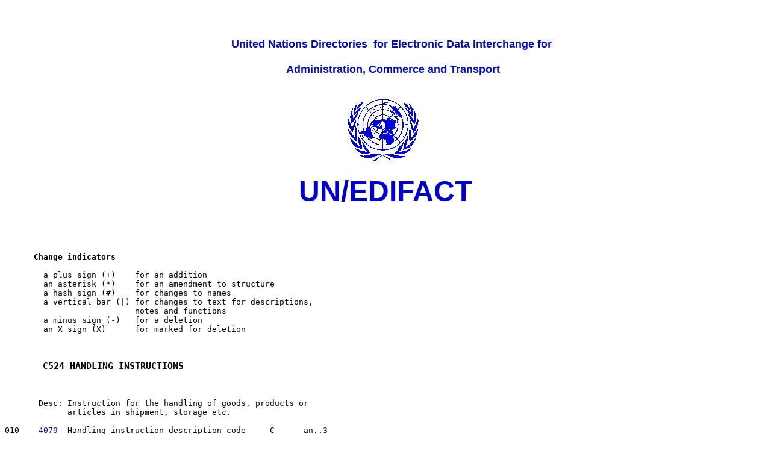

--- FILE ---
content_type: text/html; charset=UTF-8
request_url: https://service.unece.org/trade/untdid/d01c/trcd/trcdc524.htm
body_size: 2669
content:
<HTML>
<HEAD>
<meta http-equiv="Author" content="Markus; Pikart">
<meta http-equiv="Description" content="United Nations EDIFACT Directories on the WWW">
<meta http-equiv="Keywords" content="EDI, e-commerce, e-business, UN/EDIFACT, UN/CEFACT UN/ECE, ECE, CEFACT, XML,  United Nations,  Economic Commission for Europe, United Nations Directories for Administration Commerce and Transport">
<TITLE>UN/EDIFACT Composite Element: C524 Release: D.01C</TITLE>
</HEAD>
<body>
<table width="100% "border="0"><tr><td align="center" valign="top">&nbsp;<br>
<pre>
    <font size="+1" color="000CC" face = "Arial, Helvetica, Geneva, Futura"><b>
    United Nations Directories  for Electronic Data Interchange for<br>
     Administration, Commerce and Transport</font><br><br>
<img src="../pictures/unlog1.gif" width="142" height="116" border="0"> <br>
<font SIZE="+5" COLOR="0000CC" FACE="Arial, Helvetica, Geneva, Futura"><b>UN/EDIFACT</b></font></p>
 </tr></table>
</pre>
<pre>

<B>      Change indicators</B>

        a plus sign (+)    for an addition
        an asterisk (*)    for an amendment to structure
        a hash sign (#)    for changes to names
        a vertical bar (|) for changes to text for descriptions,
                           notes and functions
        a minus sign (-)   for a deletion
        an X sign (X)      for marked for deletion


<H3>       C524 HANDLING INSTRUCTIONS</H3>

       Desc: Instruction for the handling of goods, products or
             articles in shipment, storage etc.

010    <A HREF = "../tred/tred4079.htm">4079</A>  Handling instruction description code     C      an..3
020    <A HREF = "../tred/tred1131.htm">1131</A>  Code list identification code             C      an..17
030    <A HREF = "../tred/tred3055.htm">3055</A>  Code list responsible agency code         C      an..3
040    <A HREF = "../tred/tred4078.htm">4078</A>  Handling instruction description          C      an..70

<P>
<P>
<P>Composite C524 is used in the following Segments: <P>
<P>    <A HREF = "../trsd/trsdhan.htm">HAN</A>
<P>
<P>
    <center><font face="arial, Helvetica" size="-1" color="#0000BD"><A href="http://www.unece.org/ece_legal.htm">Copyright United Nations,</A> all rights reserved <br> &nbsp;<br> <A href="http://www.UNeTrades.Net"> UN Economic Commission for Europe</A><br> Palais des Nations, CH-1211 Geneva 10, Switzerland <br> Tel: +41-22 917 2016 Fax: +41-22 917 0037  E-mail: <a href="mailto:TradeMaster@unece.org">TradeMaster@unece.org</a><br>&nbsp;<BR><a href="http://www.unece.org/trade/untdid/welcome.htm">UN/EDIFACT Directories</a></font></font></center>
</BODY>
</HTML>
